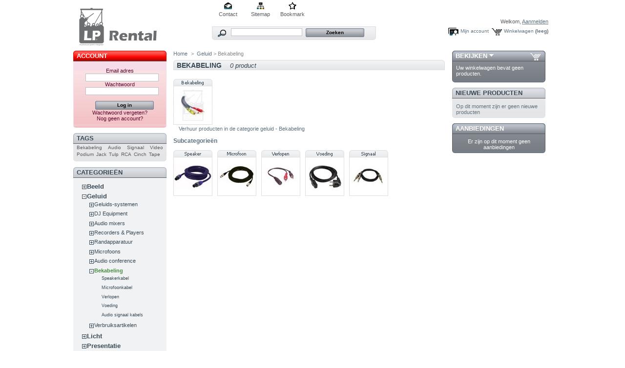

--- FILE ---
content_type: text/html; charset=utf-8
request_url: http://lprental.nl/67-audio-bekabeling
body_size: 8940
content:
<!DOCTYPE html PUBLIC "-//W3C//DTD XHTML 1.1//EN" "http://www.w3.org/TR/xhtml11/DTD/xhtml11.dtd">
<html xmlns="http://www.w3.org/1999/xhtml" xml:lang="nl">
	<head>
		<title>Verhuur producten in de categorie geluid - Bekabeling</title>
		<meta name="description" content="Verhuur producten in de categorie geluid - Bekabeling" />
		<meta name="keywords" content="Verhuur, audio, bekabeling, speakon, powercon, tulp, cinch, rca" />

        <meta name="DC.title" content="LPRental.nl - Verhuurwebsite voor audiovisuele producten" />
        <meta name="geo.region" content="NL-NH" />
        <meta name="geo.placename" content="Haarlem" />
        <meta name="geo.position" content="52.36522;4.64665" />
        <meta name="ICBM" content="52.36522, 4.64665" />

		<meta http-equiv="Content-Type" content="application/xhtml+xml; charset=utf-8" />
		<meta name="generator" content="PrestaShop" />
		<meta name="robots" content="index,follow" />
		<meta name="revisit-after" content="1 day" />
		<link rel="icon" type="image/vnd.microsoft.icon" href="http://lprental.nl/img/favicon.ico" />
		<link rel="shortcut icon" type="image/x-icon" href="http://lprental.nl/img/favicon.ico" />
		<link href="/css/jquery.cluetip.css" rel="stylesheet" type="text/css" media="all" />
		<link href="/themes/prestashop/css/scenes.css" rel="stylesheet" type="text/css" media="all" />
		<link href="/themes/prestashop/css/global.css" rel="stylesheet" type="text/css" media="all" />
			<script type="text/javascript" src="http://lprental.nl/js/tools.js"></script>
		<script type="text/javascript">
			var baseDir = 'http://lprental.nl/';
			var static_token = '364b0946f6b6d8170c039e3baa54d023';
			var token = '420ec5fc4268f1d37aae134ff0084908';
			var priceDisplayPrecision = 2;
		</script>
		<script type="text/javascript" src="http://lprental.nl/js/jquery/jquery-1.2.6.pack.js"></script>
		<script type="text/javascript" src="http://lprental.nl/js/jquery/jquery.easing.1.3.js"></script>
		<script type="text/javascript" src="http://lprental.nl/js/jquery/jquery.hotkeys-0.7.8-packed.js"></script>
		<!-- Block search module HEADER -->
<link rel="stylesheet" type="text/css" href="http://lprental.nl/css/jquery.autocomplete.css" />
<script type="text/javascript" src="http://lprental.nl/js/jquery/jquery.autocomplete.js"></script>
<!-- Block search module HEADER --><link rel="canonical" href="http://www.lprental.nl/67-audio-bekabeling" />
<link rel="alternate" type="application/rss+xml" title="Verhuur producten in de categorie geluid - Bekabeling" href="http://lprental.nl/modules/feeder/rss.php?id_category=67&amp;orderby=position&amp;orderway=ASC" />
	</head>
	
	<body id="category">
			<noscript><ul><li>Deze winkel gebruikt JavaScript. U dient JavaScript in uw browser te activeren.</li></ul></noscript>
		<div id="page">

			<!-- Header -->
			<div>
				<h1 id="logo"><a href="http://lprental.nl/" title="LP Rental"><img src="http://lprental.nl/img/logo.jpg" alt="LP Rental" /></a></h1>
				<div id="header">
					<!-- Block permanent links module HEADER -->
<ul id="header_links">
	<li id="header_link_contact"><a href="http://lprental.nl/contact-form.php" title="Contact ">Contact </a></li>
	<li id="header_link_sitemap"><a href="http://lprental.nl/sitemap.php" title="Sitemap ">Sitemap </a></li>
	<li id="header_link_bookmark">
		<script type="text/javascript">writeBookmarkLink('http://lprental.nl/67-audio-bekabeling', 'LP Rental', 'Bookmark');</script>
	</li>
</ul>
<!-- /Block permanent links module HEADER --><!-- Block user information module HEADER -->
<div id="header_user">
	<p id="header_user_info">
		Welkom,
					<a href="http://lprental.nl/my-account.php">Aanmelden</a>
			</p>
	<ul id="header_nav">
		<li id="shopping_cart">
			<a href="http://lprental.nl/order.php" title="Mijn winkelwagen">Winkelwagen</a>
				<span class="ajax_cart_quantity hidden"></span><span class="ajax_cart_product_txt hidden">product</span><span class="ajax_cart_product_txt_s hidden">producten</span>
				<span class="ajax_cart_total hidden"></span>
				<span class="ajax_cart_no_product">(leeg)</span>
		</li>
		<li id="your_account"><a href="http://lprental.nl/my-account.php" title="Mijn account">Mijn account</a></li>
	</ul>
</div>
<!-- /Block user information module HEADER --><!-- Block search module TOP -->
<div id="search_block_top">
	<form method="get" action="http://lprental.nl/search.php" id="searchbox">
	<p>
		<label for="search_query"><!-- image on background --></label>
		<input type="hidden" name="orderby" value="position" />
		<input type="hidden" name="orderway" value="desc" />
		<input type="text" id="search_query" name="search_query" value="" />
		<input type="submit" name="submit_search" value="Zoeken" class="button" />
	</p>
	</form>
</div>
	<script type="text/javascript">
		
		
		function formatSearch(row) {
			return row[2] + ' > ' + row[1];
		}

		function redirectSearch(event, data, formatted) {
			$('#search_query').val(data[1]);
			document.location.href = data[3];
		}
		
		$('document').ready( function() {
			$("#search_query").autocomplete(
				'http://lprental.nl/search.php', {
				minChars: 3,
				max:10,
				width:500,
				scroll: false,
				formatItem:formatSearch,
				extraParams:{ajaxSearch:1,id_lang:7}
			}).result(redirectSearch)
		});
		
	</script>
<!-- /Block search module TOP -->
				</div>
			</div>

			<!-- Left -->
			<div id="left_column" class="column">
				<!-- Block My Account -->
  
	
	<div class="block myaccount">
  <h4><a href="http://lprental.nl/my-account.php">Account</a></h4>
				<div class="block_content">
		<div style="border: 0; padding: 7px; text-align: center; widht:100px;">
			<form action="authentication.php" method="post">
				<div style="text-align: center;">
					Email adres<br />
					<input type="text" id="email" name="email" value=""/><br />
					Wachtwoord<br />
					<input type="password" id="passwd" name="passwd" value=""/><br /><br />
					<input type="hidden" name="back" value="" />
				<div style="padding: 0px 22px 0px 22px;"><input type="submit" id="SubmitLogin" name="SubmitLogin" value="Log in" class="button" /></div>
				</div>
			</form>
			<div style="text-align: center;">
				<a href="password.php">Wachtwoord vergeten?</a>
			</div>
			<div style="text-align: center;">
				<a href="my-account.php">Nog geen account?</a>
			</div>
		</div>
	</div>
	</div>

	  <!-- /Block My Account --><!-- Block tags module -->
<div id="tags_block_left" class="block tags_block">
	<h4>Tags</h4>
	<p class="block_content">
			<a href="http://lprental.nl/search.php?tag=Bekabeling" title="Meer over Bekabeling" class="tag_level first_item">Bekabeling</a>
			<a href="http://lprental.nl/search.php?tag=Audio" title="Meer over Audio" class="tag_level item">Audio</a>
			<a href="http://lprental.nl/search.php?tag=Signaal" title="Meer over Signaal" class="tag_level item">Signaal</a>
			<a href="http://lprental.nl/search.php?tag=Video" title="Meer over Video" class="tag_level item">Video</a>
			<a href="http://lprental.nl/search.php?tag=Podium" title="Meer over Podium" class="tag_level item">Podium</a>
			<a href="http://lprental.nl/search.php?tag=Jack" title="Meer over Jack" class="tag_level item">Jack</a>
			<a href="http://lprental.nl/search.php?tag=Tulp" title="Meer over Tulp" class="tag_level item">Tulp</a>
			<a href="http://lprental.nl/search.php?tag=RCA" title="Meer over RCA" class="tag_level item">RCA</a>
			<a href="http://lprental.nl/search.php?tag=Cinch" title="Meer over Cinch" class="tag_level item">Cinch</a>
			<a href="http://lprental.nl/search.php?tag=Tape" title="Meer over Tape" class="tag_level last_item">Tape</a>
		</p>
</div>
<!-- /Block tags module --><script type="text/javascript" src="http://lprental.nl/themes/prestashop/js/tools/treeManagement.js"></script>

<!-- Block categories module -->
<div id="categories_block_left" class="block">
	<h4>Categorie&euml;n</h4>
	<div class="block_content">
		<ul class="tree dhtml">
											<li >
	<a href="http://lprental.nl/8-beeld-apparatuur"  title="Verhuur categorie voor beeldapparatuur, huur snel en gemakkelijk professionele audiovisuele apparatuur. In deze categorie vind u o.a. camera&#039;s, video-mixers, monitoren, LCD, plasma, projectoren, projectieschermen, mediaspelers en video bekabeling."> Beeld</a>
			<ul>
											<li >
	<a href="http://lprental.nl/40-camera-huren"  title="Verhuur categorie voor cameratechniek, huur snel en gemakkelijk professionele audiovisuele apparatuur. In deze categorie vind u o.a. camera&#039;s, camera statieven, video belichting en camera accessoires.">Cameratechniek</a>
			<ul>
											<li >
	<a href="http://lprental.nl/82-camera-s"  title="Verhuur categorie voor camera&#039;s">Camera&#039;s</a>
	</li>														<li >
	<a href="http://lprental.nl/83-camerastatieven"  title="Verhuur categorie voor camera statieven">Statieven</a>
	</li>														<li >
	<a href="http://lprental.nl/84-video-belichting"  title="Verhuur categorie voor video belichting">Video Belichting</a>
	</li>														<li class="last">
	<a href="http://lprental.nl/85-cameraaccesoires"  title="Verhuur categorie voor camera accesoires">Accessoires</a>
	</li>							</ul>
	</li>														<li >
	<a href="http://lprental.nl/87-beeldregie-huren"  title="Verhuur categorie voor beeldregie, huur snel en gemakkelijk professionele audiovisuele apparatuur. In deze categorie vind u o.a. beeldmixers, monitoren, communicatie apparatuur en complete regie sets.">Beeldregie</a>
			<ul>
											<li >
	<a href="http://lprental.nl/89-beeldmixers"  title="Verhuur categorie voor beeldmixers">Beeldmixers</a>
	</li>														<li class="last">
	<a href="http://lprental.nl/91-communicatie"  title="Verhuur categorie voor communicatie middelen">Communicatie</a>
	</li>							</ul>
	</li>														<li >
	<a href="http://lprental.nl/38-beeldschermen"  title="Verhuur categorie voor beeldschermen, huur snel en gemakkelijk professionele audiovisuele apparatuur. In deze categorie vind u o.a. LCD, plasma, CRT, touchscreens en accessoires.">Beeldschermen</a>
			<ul>
											<li >
	<a href="http://lprental.nl/92-flatscreens"  title="Verhuur categorie voor flatscreens">Flatscreens</a>
	</li>														<li >
	<a href="http://lprental.nl/94-touchscreens"  title="Verhuur categorie voor touchscreens">Touchscreens</a>
	</li>														<li >
	<a href="http://lprental.nl/242-beeldscherm-accesoires"  title="Verhuur categorie voor beeldscherm accesoires">Accessoires</a>
	</li>														<li >
	<a href="http://lprental.nl/282-led-schermen"  title="Verhuur categorie voor LED schermen">LED schermen</a>
	</li>														<li class="last">
	<a href="http://lprental.nl/283-seamless-displays-videowall"  title="Verhuur categorie voor seamless LCD en plasma displays.">Videowall</a>
	</li>							</ul>
	</li>														<li >
	<a href="http://lprental.nl/51-data-video-distributie"  title="Verhuur categorie voor data- &amp; videodistributie">Data- &amp; videodistributie</a>
			<ul>
											<li >
	<a href="http://lprental.nl/95-switchers"  title="Verhuur categorie voor Switchers">Switchers</a>
	</li>														<li >
	<a href="http://lprental.nl/96-data-videosplitters"  title="Verhuur categorie voor data- &amp; videosplitters">Data- &amp; videosplitters</a>
	</li>														<li >
	<a href="http://lprental.nl/97-matrixen"  title="Verhuur categorie voor matrixen">Matrixen</a>
	</li>														<li >
	<a href="http://lprental.nl/98-beeldmixers"  title="Verhuur categorie voor beeldmixers">Beeldmixers</a>
	</li>														<li class="last">
	<a href="http://lprental.nl/287-extenders"  title="Verhuur categorie voor extenders">Extenders</a>
	</li>							</ul>
	</li>														<li >
	<a href="http://lprental.nl/39-data-video-projectoren"  title="Verhuur categorie voor projectoren">Projectoren</a>
			<ul>
											<li >
	<a href="http://lprental.nl/99-projectoren"  title="Verhuur categorie voor projectoren">Projectoren</a>
	</li>														<li >
	<a href="http://lprental.nl/100-lenzen"  title="Verhuur categorie voor projector lenzen">Lenzen</a>
	</li>														<li class="last">
	<a href="http://lprental.nl/112-accesoires"  title="Verhuur categorie voor projector accesoires">Accessoires</a>
	</li>							</ul>
	</li>														<li >
	<a href="http://lprental.nl/37-projectie-schermen"  title="Verhuur categorie voor projectieschermen">Projectieschermen</a>
			<ul>
											<li >
	<a href="http://lprental.nl/73-spanschermen"  title="Verhuur categorie voor spanschermen op/doorzicht">Spanschermen</a>
	</li>														<li >
	<a href="http://lprental.nl/72-rolschermen"  title="Verhuur categorie voor rolschermen">Rolschermen</a>
	</li>														<li >
	<a href="http://lprental.nl/74-expandschermen"  title="Verhuur categorie voor expandschermen">Expandschermen</a>
	</li>														<li class="last">
	<a href="http://lprental.nl/263-interactieve-projectieschermen"  title="Verhuur categorie voor Interactieve projectieschermen">Interactieve projectieschermen</a>
	</li>							</ul>
	</li>														<li >
	<a href="http://lprental.nl/55-beeld-diversen"  title="Verhuur categorie voor video opname- &amp; afspeelapparatuur">Recorders &amp; Players</a>
			<ul>
											<li >
	<a href="http://lprental.nl/107-dvd-blu-ray"  title="Verhuur categorie voor DVD/Blu-ray">DVD/Blu-ray</a>
	</li>														<li >
	<a href="http://lprental.nl/108-minidv-dvcam"  title="Verhuur categorie voor miniDV/DVCAM ">MiniDV/DVCAM</a>
	</li>														<li >
	<a href="http://lprental.nl/109-betacam-digibeta"  title="Verhuur categorie voor BetaCam/digiBeta">BetaCam/digiBeta</a>
	</li>														<li >
	<a href="http://lprental.nl/110-vhs-s-vhs"  title="Verhuur categorie voor VHS/S-VHS">VHS/S-VHS</a>
	</li>														<li >
	<a href="http://lprental.nl/133-harddisk-recorders"  title="Verhuur categorie voor harddisk recorders">Harddisk recorders</a>
	</li>														<li class="last">
	<a href="http://lprental.nl/113-televisie"  title="Verhuur categorie voor tuners en digitenne.">Tuners &amp; digitenne</a>
	</li>							</ul>
	</li>														<li >
	<a href="http://lprental.nl/66-beeld-bekabeling"  title="Verhuur producten in de categorie beeld - Bekabeling">Bekabeling</a>
			<ul>
											<li >
	<a href="http://lprental.nl/81-data-bekabeling"  title="Diverse data kabels en koppelstukken">Data</a>
	</li>														<li >
	<a href="http://lprental.nl/80-video-bekabeling"  title="Diverse video kabels en koppelstukken.">Video</a>
	</li>														<li >
	<a href="http://lprental.nl/106-verlopen"  title="Verhuur categorie voor data- &amp; videoverlopen">Verlopen</a>
	</li>														<li class="last">
	<a href="http://lprental.nl/79-voeding-kabels"  title="Alle nodige voedingkabels.">Voeding</a>
	</li>							</ul>
	</li>														<li >
	<a href="http://lprental.nl/88-verbruiksartikelen"  title="Verhuur categorie voor verbruiksartikelen">Verbruiksartikelen</a>
			<ul>
											<li class="last">
	<a href="http://lprental.nl/140-tapes"  title="Verhuur categorie voor tapes">Tapes</a>
	</li>							</ul>
	</li>							</ul>
	</li>														<li >
	<a href="http://lprental.nl/4-geluids-apparatuur"  title="Verhuur categorie voor geluidsapparatuur, huur snel en gemakkelijk professionele audiovisuele apparatuur. In deze categorie vind u o.a. PA geluids-sytemen, dj apparatuur, audio-mixers, mediaspelers, microfoons, audioconference en audio bekabeling">Geluid</a>
			<ul>
											<li >
	<a href="http://lprental.nl/11-geluids-systemen"  title="Verhuur producten in de categorie audio &gt;  Geluids-systemen">Geluids-systemen</a>
			<ul>
											<li >
	<a href="http://lprental.nl/129-op-toepassing"  title="Geluids-systemen gesorteerd op toepassing">op toepassing</a>
	</li>														<li class="last">
	<a href="http://lprental.nl/130-op-merk"  title="Geluids-systemen gesorteerd op merk">op merk</a>
	</li>							</ul>
	</li>														<li >
	<a href="http://lprental.nl/56-dj-equipment"  title="Verhuur producten in de categorie audio &gt;  DJ Equipment">DJ Equipment</a>
			<ul>
											<li >
	<a href="http://lprental.nl/155-tabletop-cd-mp3-spelers"  title="Verhuur categorie voor tabletop CD/MP3 spelers">CD/MP3 spelers</a>
	</li>														<li >
	<a href="http://lprental.nl/156-draaitafels"  title="Verhuur categorie voor draaitafels">Draaitafels</a>
	</li>														<li >
	<a href="http://lprental.nl/157-dj-mixers"  title="Verhuur categorie voor dj mixers">DJ mixers</a>
	</li>														<li >
	<a href="http://lprental.nl/158-dj-booths"  title="Verhuur categorie voor dj booths">DJ booths</a>
	</li>														<li class="last">
	<a href="http://lprental.nl/272-dj-sets"  title="Verhuur categorie voor DJ Sets">DJ sets</a>
	</li>							</ul>
	</li>														<li >
	<a href="http://lprental.nl/12-audio-mixers"  title="Verhuur producten in de categorie audio - audio mixers">Audio mixers</a>
			<ul>
											<li >
	<a href="http://lprental.nl/137-front-of-house-mixers"  title="Verhuur categorie voor front of house mixers">Front of house mixers</a>
	</li>														<li >
	<a href="http://lprental.nl/193-dj-mixers"  title="Verhuur categorie voor DJ mixers">DJ mixers</a>
	</li>														<li class="last">
	<a href="http://lprental.nl/244-overige-audio-mixers"  title="Verhuur categorie voor overige mixers">19&quot; mixers</a>
	</li>							</ul>
	</li>														<li >
	<a href="http://lprental.nl/57-opname-en-afspeel-apparatuur"  title="Verhuur producten in de categorie audio - Opname en afspeel apparatuur"> Recorders &amp; Players</a>
			<ul>
											<li >
	<a href="http://lprental.nl/131-cd-dvd"  title="Verhuur categorie voor CD/DVD recorders &amp; players">CD/DVD</a>
	</li>														<li >
	<a href="http://lprental.nl/134-harddisk-recorders"  title="Verhuur categorie voor harddisk recorders">Harddisk recorders</a>
	</li>														<li >
	<a href="http://lprental.nl/136-mp3-spelers"  title="Verhuur categorie voor MP3 spelers">MP3 spelers</a>
	</li>														<li >
	<a href="http://lprental.nl/270-draaitafels"  title="Verhuur categorie voor draaitafels.">Draaitafels</a>
	</li>														<li class="last">
	<a href="http://lprental.nl/271-mobiele-recorders"  title="Verhuur categorie voor mobiele recorders.">Mobiele recorders</a>
	</li>							</ul>
	</li>														<li >
	<a href="http://lprental.nl/143-randapparatuur"  title="Verhuur categorie voor audio randapparatuur">Randapparatuur</a>
			<ul>
											<li >
	<a href="http://lprental.nl/147-di-box"  title="Verhuur categorie voor DI boxes">DI boxes</a>
	</li>														<li class="last">
	<a href="http://lprental.nl/229-audio-distributie"  title="Verhuur categorie voor audio distributie">Audio Distributie</a>
	</li>							</ul>
	</li>														<li >
	<a href="http://lprental.nl/13-microfoons"  title="Verhuur producten in de categorie audio - microfoons">Microfoons</a>
			<ul>
											<li >
	<a href="http://lprental.nl/127-zender-microfoons"  title="Verhuur categorie voor zender microfoons">Microfoons (Zender)</a>
	</li>														<li >
	<a href="http://lprental.nl/128-draadgebonden-microfoons"  title="Verhuur categorie voor draadgebonden microfoons">Microfoons (Bedraad)</a>
	</li>														<li class="last">
	<a href="http://lprental.nl/142-statieven"  title="Verhuur categorie voor microfoon statieven">Statieven</a>
	</li>							</ul>
	</li>														<li >
	<a href="http://lprental.nl/14-audio-conference"  title="Verhuur producten in de categorie audio - audio conference">Audio conference</a>
			<ul>
											<li >
	<a href="http://lprental.nl/159-complete-systemen"  title="Verhuur categorie voor complete audio conference systemen">Complete systemen</a>
	</li>														<li class="last">
	<a href="http://lprental.nl/160-telefoonvorken"  title="Verhuur categorie voor telefoonvorken">Telefoonvorken</a>
	</li>							</ul>
	</li>														<li >
	<a href="http://lprental.nl/67-audio-bekabeling" class="selected" title="Verhuur producten in de categorie geluid - Bekabeling">Bekabeling</a>
			<ul>
											<li >
	<a href="http://lprental.nl/123-speakerkabel"  title="Verhuur categorie voor speakerkabel">Speakerkabel</a>
	</li>														<li >
	<a href="http://lprental.nl/124-microfoonkabel"  title="Verhuur categorie voor microfoonkabels">Microfoonkabel</a>
	</li>														<li >
	<a href="http://lprental.nl/184-verlopen"  title="Verhuur categorie voor audio verlopen">Verlopen</a>
	</li>														<li >
	<a href="http://lprental.nl/185-voeding"  title="Verhuur categorie voor voeding kabels">Voeding</a>
	</li>														<li class="last">
	<a href="http://lprental.nl/248-audio-signaal-kabels"  title="Verhuur categorie voor audio signaal kabels">Audio signaal kabels</a>
	</li>							</ul>
	</li>														<li >
	<a href="http://lprental.nl/148-verbruiksartikelen"  title="Verhuur categorie voor audio verbruiksartikelen">Verbruiksartikelen</a>
			<ul>
											<li >
	<a href="http://lprental.nl/149-mediadragers"  title="Verhuur categorie voor audio mediadragers">Mediadragers</a>
	</li>														<li >
	<a href="http://lprental.nl/150-tapes"  title="Verhuur categorie voor tapes">Tapes</a>
	</li>														<li class="last">
	<a href="http://lprental.nl/269-batterijen"  title="Verhuur categorie voor batterijen.">Batterijen</a>
	</li>							</ul>
	</li>							</ul>
	</li>														<li >
	<a href="http://lprental.nl/2-licht-apparatuur"  title="Verhuur categorie voor lichtapparatuur, huur snel en gemakkelijk professionele audiovisuele apparatuur. In deze categorie vind u o.a. conventioneel licht, intelligent licht, LED, lichtcomputers, dimmers, video belichting en video bekabeling.">Licht</a>
			<ul>
											<li >
	<a href="http://lprental.nl/25-conventioneel-licht"  title="Verhuur producten in de categorie conventioneel licht, huur snel en gemakkelijk professionele audiovisuele apparatuur. In deze categorie vind u o.a. PAR-, PC-, fresnel- en profielspots.">Conventioneel licht</a>
			<ul>
											<li >
	<a href="http://lprental.nl/164-par-56"  title="Verhuur categorie voor PAR 56 spots">PAR56</a>
	</li>														<li >
	<a href="http://lprental.nl/165-par-64"  title="Verhuur categorie voor PAR 64 spots">PAR64</a>
	</li>														<li >
	<a href="http://lprental.nl/166-pc"  title="Verhuur categorie voor PC spots">PC&#039;s</a>
	</li>														<li >
	<a href="http://lprental.nl/167-fresnel"  title="Verhuur categorie voor fresnel spots">Fresnels</a>
	</li>														<li class="last">
	<a href="http://lprental.nl/168-profielspots"  title="Verhuur categorie voor profielspots">Profielspots</a>
	</li>							</ul>
	</li>														<li >
	<a href="http://lprental.nl/26-intelligent-licht"  title="Verhuur producten in de categorie intelligent licht, huur snel en gemakkelijk professionele audiovisuele apparatuur. In deze categorie vind u verschillende movingheads">Intelligent licht</a>
			<ul>
											<li class="last">
	<a href="http://lprental.nl/170-movingheads"  title="Verhuur categorie voor movingheads">Movingheads</a>
	</li>							</ul>
	</li>														<li >
	<a href="http://lprental.nl/24-led-licht"  title="Verhuur producten in de categorie LED licht, huur snel en gemakkelijk professionele audiovisuele apparatuur. In deze categorie vind u o.a. LED spots, LED strips, LED tubes en LED dansvloeren.">LED licht</a>
			<ul>
											<li >
	<a href="http://lprental.nl/174-led-spots"  title="Verhuur categorie voor LED spots">LED spots</a>
	</li>														<li >
	<a href="http://lprental.nl/172-led-strips"  title="Verhuur categorie voor LED strips">LED strips</a>
	</li>														<li >
	<a href="http://lprental.nl/173-led-tubes"  title="Verhuur categorie voor LED tubes">LED tubes</a>
	</li>														<li class="last">
	<a href="http://lprental.nl/179-led-dansvloeren"  title="Verhuur categorie voor 
led dansvloeren">LED dansvloeren</a>
	</li>							</ul>
	</li>														<li >
	<a href="http://lprental.nl/29-licht-effecten"  title="Verhuur producten in de categorie effecten, huur snel en gemakkelijk professionele audiovisuele apparatuur. In deze categorie vind u o.a. blacklight, rookmachines, spiegelbollen en stroboscopen.">Effecten</a>
			<ul>
											<li >
	<a href="http://lprental.nl/181-blacklight"  title="Verhuur categorie voor blacklight lampen">Blacklight</a>
	</li>														<li >
	<a href="http://lprental.nl/257-rookmachines"  title="Verhuur categorie voor rookmachines">Rookmachines</a>
	</li>														<li >
	<a href="http://lprental.nl/180-spiegelbollen"  title="Verhuur categorie voor spiegelbollen">Spiegelbollen</a>
	</li>														<li class="last">
	<a href="http://lprental.nl/182-stroboscopen"  title="Verhuur categorie voor stroboscopen">Stroboscopen</a>
	</li>							</ul>
	</li>														<li >
	<a href="http://lprental.nl/27-buitenbelichting"  title="Verhuur producten in de categorie buitenbelichting, huur snel en gemakkelijk professionele audiovisuele apparatuur. In deze categorie vind u o.a. architectuur belichting en HMI spots.">Buitenbelichting</a>
			<ul>
											<li >
	<a href="http://lprental.nl/178-architectuur-belichting"  title="Verhuur categorie voor architectuur belichting">Architectuur belichting</a>
	</li>														<li class="last">
	<a href="http://lprental.nl/175-hmi-spots"  title="Verhuur categorie voor HMI spots">HMI spots</a>
	</li>							</ul>
	</li>														<li >
	<a href="http://lprental.nl/28-lichtcomputers"  title="Verhuur producten in de categorie lichtcomputers, huur snel en gemakkelijk professionele audiovisuele apparatuur. In deze categorie vind u o.a. Scenesetter, Visual DMX, Grand MA, Jands en Pearl">Lichtcomputers</a>
	</li>														<li >
	<a href="http://lprental.nl/30-dimmers"  title="Verhuur producten in de categorie dimmers, huur snel en gemakkelijk professionele audiovisuele apparatuur. In deze categorie vind u o.a. handdimmers en dimmerracks.">Dimmers</a>
			<ul>
											<li class="last">
	<a href="http://lprental.nl/177-handdimmers"  title="Verhuur categorie voor handdimmers">Handdimmers</a>
	</li>							</ul>
	</li>														<li >
	<a href="http://lprental.nl/31-licht-statieven"  title="Verhuur producten in de categorie statieven, huur snel en gemakkelijk professionele audiovisuele apparatuur. In deze categorie vind u o.a. wind-up, four-bars, T-bars en statieven met spigot.">Statieven</a>
	</li>														<li >
	<a href="http://lprental.nl/68-licht-bekabeling"  title="Verhuur producten in de categorie bekabeling, huur snel en gemakkelijk professionele audiovisuele apparatuur. In deze categorie vind u o.a. dmx, shucko en verlopen.">Bekabeling</a>
			<ul>
											<li >
	<a href="http://lprental.nl/186-dmx"  title="Verhuur categorie voor DMX kabels">DMX</a>
	</li>														<li >
	<a href="http://lprental.nl/187-verlopen"  title="Verhuur categorie voor licht verlopen">Verlopen</a>
	</li>														<li class="last">
	<a href="http://lprental.nl/188-voeding"  title="Verhuur categorie voor voeding kabels">Voeding</a>
	</li>							</ul>
	</li>														<li >
	<a href="http://lprental.nl/183-verbruiksartikelen"  title="Verhuur categorie voor verbruiksartikelen, huur snel en gemakkelijk professionele audiovisuele apparatuur. In deze categorie vind u o.a. tape en effect vloeistoffen.">Verbruiksartikelen</a>
			<ul>
											<li >
	<a href="http://lprental.nl/189-tapes"  title="Verhuur categorie voor tapes">Tapes</a>
	</li>														<li class="last">
	<a href="http://lprental.nl/258-effect-vloeistoffen"  title="Verhuur categorie voor effect vloeistoffen">Effect vloeistoffen</a>
	</li>							</ul>
	</li>														<li >
	<a href="http://lprental.nl/190-video-belichting"  title="Verhuur categorie voor video belichting, huur snel en gemakkelijk professionele audiovisuele apparatuur. In deze categorie vind u o.a. lichtsets met redhead&#039;s en lilliput&#039;s en fresnel spots inclusief correctiefilters.">Video belichting</a>
	</li>							</ul>
	</li>														<li >
	<a href="http://lprental.nl/255-presenteren"  title="Verhuur categorie voor presentatiemiddelen, huur snel en gemakkelijk professionele audiovisuele apparatuur. In deze categorie vind u o.a. flipovers, katheders, presenters en alle andere benodigdheden die uw presentatie een professionele uitstraling geven.">Presentatie</a>
			<ul>
											<li >
	<a href="http://lprental.nl/276-flipovers"  title="Verhuur categorie voor flipovers">Flipovers</a>
	</li>														<li >
	<a href="http://lprental.nl/273-katheders"  title="Verhuur categorie voor katheders.">Katheders</a>
	</li>														<li class="last">
	<a href="http://lprental.nl/256-presenters"  title="Verhuur categorie voor presenters">Presenters</a>
	</li>							</ul>
	</li>														<li >
	<a href="http://lprental.nl/7-computer-apparatuur"  title="Verhuur categorie voor computers en communicatie apparatuur, huur snel en gemakkelijk professionele audiovisuele apparatuur. In deze categorie vind u o.a. laptop&#039;s, printers, CD/DVD-branders, netwerk benodigdheden en verschillende soorten bekabeling.">Computers</a>
			<ul>
											<li >
	<a href="http://lprental.nl/32-laptops"  title="Verhuur producten in de categorie computers - laptop&#039;s">Laptop&#039;s</a>
	</li>														<li >
	<a href="http://lprental.nl/226-randapparatuur"  title="Verhuur categorie voor computer randapparatuur">Randapparatuur</a>
			<ul>
											<li >
	<a href="http://lprental.nl/227-printers"  title="Verhuur categorie voor printers">Printers</a>
	</li>														<li class="last">
	<a href="http://lprental.nl/228-cd-dvd-branders"  title="Verhuur categorie voor CD/DVD branders">CD/DVD branders</a>
	</li>							</ul>
	</li>														<li >
	<a href="http://lprental.nl/69-computer-bekabeling"  title="Verhuur producten in de categorie computers - Bekabeling">Bekabeling</a>
			<ul>
											<li >
	<a href="http://lprental.nl/222-data-bekabeling"  title="Verhuur categorie voor data bekabeling">Data</a>
	</li>														<li >
	<a href="http://lprental.nl/223-voeding-kabels"  title="Verhuur categorie voor voeding bekabeling">Voeding</a>
	</li>														<li >
	<a href="http://lprental.nl/224-usb-bekabeling"  title="Verhuur categorie voor USB bekabeling">USB</a>
	</li>														<li >
	<a href="http://lprental.nl/225-rs232-bekabeling"  title="Verhuur categorie voor RS232 bekabeling">RS232</a>
	</li>														<li class="last">
	<a href="http://lprental.nl/239-netwerk-bekabeling"  title="Verhuur categorie voor netwerk/LAN bekabeling">Netwerk</a>
	</li>							</ul>
	</li>							</ul>
	</li>														<li >
	<a href="http://lprental.nl/5-staging-rigging-aankleiding"  title="Verhuur categorie voor staging, rigging en aankleding, huur snel en gemakkelijk professionele audiovisuele apparatuur. In deze categorie vind u o.a. podiumdelen, ground support, effecten apparatuur, stroom en krachtstroom bekabeling en pipe en drape.">Staging &amp; Rigging</a>
			<ul>
											<li >
	<a href="http://lprental.nl/42-podiumdelen"  title="Verhuur producten in de categorie podium &amp; aankleding - podiumdelen">Podiumdelen</a>
	</li>														<li >
	<a href="http://lprental.nl/61-ground-support"  title="Verhuur producten in de categorie podium &amp; aankleding - ground support">Ground Support</a>
			<ul>
											<li >
	<a href="http://lprental.nl/200-licht"  title="Verhuur categorie voor lichte ground support">Licht</a>
	</li>														<li class="last">
	<a href="http://lprental.nl/201-zwaar"  title="Verhuur categorie voor zware ground support">Zwaar</a>
	</li>							</ul>
	</li>														<li >
	<a href="http://lprental.nl/44-effecten"  title="Verhuur producten in de categorie podium &amp; aankleding -   effecten">Effecten</a>
	</li>														<li >
	<a href="http://lprental.nl/70-stroomvoorziening"  title="Verhuur producten in de categorie rigging, staging en aankleding - Stroomvoorziening">Stroomvoorziening</a>
			<ul>
											<li >
	<a href="http://lprental.nl/218-220v"  title="Verhuur categorie voor 220V stroom bekabeling">220V bekabeling</a>
	</li>														<li >
	<a href="http://lprental.nl/219-krachtstroom"  title="Verhuur categorie voor krachtstroom bekabeling">Krachtstroom bekabeling</a>
	</li>														<li class="last">
	<a href="http://lprental.nl/241-stroom-distributie"  title="Verhuur categorie voor stroom distributie">Distributie</a>
	</li>							</ul>
	</li>														<li >
	<a href="http://lprental.nl/62-safety-s-steels"  title="Verhuur categorie voor safety&#039;s &amp; steels">Safety&#039;s &amp; steels</a>
	</li>														<li >
	<a href="http://lprental.nl/275-pipe-and-drape"  title="Verhuur categorie voor pipe and drape">Pipe and drape</a>
	</li>							</ul>
	</li>														<li >
	<a href="http://lprental.nl/196-bekabeling"  title="Verhuur categorie voor bekabeling, huur snel en gemakkelijk professionele audiovisuele apparatuur. In deze categorie vind u o.a. bekabeling voor video, audio, licht, stroom, data en netwerk.">Bekabeling</a>
			<ul>
											<li >
	<a href="http://lprental.nl/197-beeld-bekabeling"  title="Verhuur categorie voor data &amp; video bekabeling">Beeld</a>
			<ul>
											<li >
	<a href="http://lprental.nl/202-data"  title="Verhuur categorie voor data bekabeling">Data</a>
	</li>														<li >
	<a href="http://lprental.nl/203-video-bekabeling"  title="Verhuur categorie voor video bekabeling">Video</a>
	</li>														<li class="last">
	<a href="http://lprental.nl/204-verlopen"  title="Verhuur categorie voor video verlopen">Verlopen</a>
	</li>							</ul>
	</li>														<li >
	<a href="http://lprental.nl/198-geluid-bekabeling"  title="Verhuur categorie voor audio bekabeling">Geluid</a>
			<ul>
											<li >
	<a href="http://lprental.nl/205-speakerkabel"  title="Verhuur categorie voor speakerkabel">Speakerkabel</a>
	</li>														<li >
	<a href="http://lprental.nl/206-microfoonkabel"  title="Verhuur categorie voor microfoonkabel">Microfoonkabel</a>
	</li>														<li >
	<a href="http://lprental.nl/207-verlopen"  title="Verhuur categorie voor audio verlopen">Verlopen</a>
	</li>														<li class="last">
	<a href="http://lprental.nl/249-audio-signaal-kabels"  title="Verhuur categorie voor audio signaal kabels">Audio signaal kabels</a>
	</li>							</ul>
	</li>														<li >
	<a href="http://lprental.nl/199-licht-bekabeling"  title="Verhuur categorie voor licht bekabeling">Licht</a>
			<ul>
											<li >
	<a href="http://lprental.nl/208-dmx"  title="Verhuur categorie voor DMX bekabeling">DMX</a>
	</li>														<li class="last">
	<a href="http://lprental.nl/209-verlopen"  title="Verhuur categorie voor licht verlopen">Verlopen</a>
	</li>							</ul>
	</li>														<li >
	<a href="http://lprental.nl/210-stroom"  title="Verhuur categorie voor stroom bekabeling">Stroom</a>
			<ul>
											<li >
	<a href="http://lprental.nl/211-220v-bekabeling"  title="Verhuur categorie voor 220V stroom bekabeling">220V</a>
	</li>														<li class="last">
	<a href="http://lprental.nl/212-krachtstroom"  title="Verhuur categorie voor krachtstroom bekabeling">Krachtstroom</a>
	</li>							</ul>
	</li>							</ul>
	</li>														<li >
	<a href="http://lprental.nl/54-interactief"  title="Verhuur categorie voor interactief, huur snel en gemakkelijk professionele audiovisuele apparatuur. In deze categorie vind u o.a. interactieve whiteboards, touchscreens, stemsystemen en presenters.">Interactief</a>
			<ul>
											<li >
	<a href="http://lprental.nl/154-interactief-presenteren"  title="Verhuur categorie voor interactief presenteren">Interactief presenteren</a>
	</li>														<li class="last">
	<a href="http://lprental.nl/195-touchscreens"  title="Verhuur categorie voor touchscreens">Touchscreens</a>
	</li>							</ul>
	</li>														<li >
	<a href="http://lprental.nl/9-diensten"  title="Verhuur categorie voor diensten, huur snel en gemakkelijk professionele audiovisuele diensten. In deze categorie vind u o.a. audiovisuele technici, cameramensen, productie technici, editors en projectleiders.">Diensten</a>
			<ul>
											<li class="last">
	<a href="http://lprental.nl/63-technici"  title="Verhuur producten in de categorie diensten - technici">Technici</a>
	</li>							</ul>
	</li>														<li class="last">
	<a href="http://lprental.nl/71-verbruiksartikelen"  title="Diversen artikelen welke niet verhuurd worden maar verkocht. Na gebruik mogen deze spullen gehouden worden.">Verbruiksartikelen</a>
			<ul>
											<li >
	<a href="http://lprental.nl/260-mediadragers"  title="Verhuur categorie voor mediadragers">Mediadragers</a>
	</li>														<li >
	<a href="http://lprental.nl/215-tapes"  title="Verhuur categorie voor tapes">Tapes</a>
	</li>														<li >
	<a href="http://lprental.nl/254-batterijen"  title="Verhuur categorie voor batterijen">Batterijen</a>
	</li>														<li >
	<a href="http://lprental.nl/259-effect-vloeistoffen"  title="Verhuur categorie voor effect vloeistoffen">Effect vloeistoffen</a>
	</li>														<li class="last">
	<a href="http://lprental.nl/274-stiften"  title="Verhuur categorie voor stiften.">Stiften &amp; papier</a>
	</li>							</ul>
	</li>							</ul>
	</div>
</div>
<script type="text/javascript">
// <![CDATA[
	// we hide the tree only if JavaScript is activated
	$('div#categories_block_left ul.dhtml').hide();
// ]]>
</script>
<!-- /Block categories module -->
			</div>

			<!-- Center -->
			<div id="center_column">
	<!-- Breadcrumb -->
<div class="breadcrumb">
	<a href="http://lprental.nl/" title="terug naar Home">Home</a><span class="navigation-pipe">&gt;</span><span class="navigation_end"><a href="http://lprental.nl/4-geluids-apparatuur">Geluid</a> > Bekabeling</span></div>
<!-- /Breadcrumb --> 

	<h2 class="category_title">
		Bekabeling
		<span>0&nbsp;product</span>
	</h2>

			<!-- Category image -->
					<img src="/67-category/audio-bekabeling.jpg" alt="Bekabeling" title="Bekabeling" id="categoryImage" />
			
			<div class="cat_desc">Verhuur producten in de categorie geluid - Bekabeling</div>
			<!-- Subcategories -->
	<div id="subcategories">
		<h3>Subcategorie&euml;n</h3>
		<ul class="inline_list">
					<li>
				<a href="http://lprental.nl/123-speakerkabel" title="Speakerkabel">
											<img src="/123-category/speakerkabel.jpg" alt="" />
									</a>
				<!--<br />
				<a href="http://lprental.nl/123-speakerkabel">Speakerkabel</a>-->
			</li>
					<li>
				<a href="http://lprental.nl/124-microfoonkabel" title="Microfoonkabel">
											<img src="/124-category/microfoonkabel.jpg" alt="" />
									</a>
				<!--<br />
				<a href="http://lprental.nl/124-microfoonkabel">Microfoonkabel</a>-->
			</li>
					<li>
				<a href="http://lprental.nl/184-verlopen" title="Verlopen">
											<img src="/184-category/verlopen.jpg" alt="" />
									</a>
				<!--<br />
				<a href="http://lprental.nl/184-verlopen">Verlopen</a>-->
			</li>
					<li>
				<a href="http://lprental.nl/185-voeding" title="Voeding">
											<img src="/185-category/voeding.jpg" alt="" />
									</a>
				<!--<br />
				<a href="http://lprental.nl/185-voeding">Voeding</a>-->
			</li>
					<li>
				<a href="http://lprental.nl/248-audio-signaal-kabels" title="Audio signaal kabels">
											<img src="/248-category/audio-signaal-kabels.jpg" alt="" />
									</a>
				<!--<br />
				<a href="http://lprental.nl/248-audio-signaal-kabels">Audio signaal kabels</a>-->
			</li>
				</ul>
		<br class="clear"/>
	</div>
	
					</div>

<!-- Right -->
			<div id="right_column" class="column">
				
<script type="text/javascript" src="http://lprental.nl/js/jquery/iutil.prestashop-modifications.js"></script>
<script type="text/javascript" src="http://lprental.nl/js/jquery/ifxtransfer.js"></script>
<script type="text/javascript">
var CUSTOMIZE_TEXTFIELD = 1;
var customizationIdMessage = 'Aanpassen';
var removingLinkText = 'Verwijder dit product uit uw winkelwagen';
</script>
<script type="text/javascript" src="http://lprental.nl/modules/blockcart/ajax-cart.js"></script>

<!-- MODULE Block cart -->
<div id="cart_block" class="block exclusive">
	<h4>
		<a href="http://lprental.nl/order.php">Bekijken</a>
				<span id="block_cart_expand" >&nbsp;</span>
		<span id="block_cart_collapse" class="hidden">&nbsp;</span>
			</h4>
	<div class="block_content">
	<!-- block summary -->
	<div id="cart_block_summary" class="expanded">
		<span class="ajax_cart_quantity"></span>
		<span class="ajax_cart_product_txt_s hidden">producten</span>
		<span class="ajax_cart_product_txt hidden">product</span>
		<span class="ajax_cart_total"></span>
		<span class="ajax_cart_no_product">Uw winkelwagen bevat geen producten.</span>
	</div>
	<!-- block list of products -->
	<div id="cart_block_list" class="collapsed">
			<p  id="cart_block_no_products">Uw winkelwagen bevat geen producten.</p>
		
				
		<p id="cart-prices">
			<span>Transport</span>
			<span id="cart_block_shipping_cost" class="price ajax_cart_shipping_cost">€ 0,00</span>
			<br/>
						<span>Totaal</span>
			<span id="cart_block_total" class="price ajax_block_cart_total">€ 0,00</span>
		</p>
							<p id="cart-price-precisions">
				Online reserveren is vrijblijvend. U ontvangt een definitieve offerte na het reserveren
			</p>
				<div id="cart-buttons" style="text-align:center;">
			<span style="color:#0000dd">*</span><span style="font-size:10px;">Rental product</span>
			<a href="http://lprental.nl/order.php" style="margin:5px 0 0 28px;" class="exclusive" title="Reserveren">Reserveren</a>
		</div>
	</div>
	</div>
</div>
<!-- /MODULE Block cart --><!-- MODULE Block new products -->
<div id="new-products_block_right" class="block products_block">
	<h4><a href="http://lprental.nl/new-products.php" title="Nieuwe producten ">Nieuwe producten </a></h4>
	<div class="block_content">
			<p>Op dit moment zijn er geen nieuwe producten</p>
		</div>
</div>
<!-- /MODULE Block new products --><!-- MODULE Block specials -->
<div id="special_block_right" class="block products_block exclusive blockspecials">
	<h4><a href="http://lprental.nl/prices-drop.php" title="Aanbiedingen">Aanbiedingen</a></h4>
	<div class="block_content">
		<p>Er zijn op dit moment geen aanbiedingen</p>
	</div>
</div>
<!-- /MODULE Block specials -->
			</div>

<!-- Footer -->
			<div id="footer"><!-- MODULE Block various links -->
<ul class="block_various_links" id="block_various_links_footer">
	<li class="first_item"><a href="http://lprental.nl/prices-drop.php" title="">Aanbiedingen</a></li>
	<li class="item"><a href="http://lprental.nl/new-products.php" title="">Nieuwe producten</a></li>
	<li class="item"><a href="http://lprental.nl/contact-form.php" title="">Contact</a></li>
			<li class="item"><a href="http://lprental.nl/content/6-uitleg-reservering" title="Uitleg reservering">Uitleg reservering</a></li>
			<li class="item"><a href="http://lprental.nl/content/7-algemene-voorwaarden" title="Algemene voorwaarden">Algemene voorwaarden</a></li>
	</ul>
<!-- /MODULE Block various links -->
			<script type="text/javascript" src="http://lprental.nl/js/pluginDetect.js"></script>
			<script type="text/javascript">
				plugins = new Object;
				
				plugins.adobe_director = (PluginDetect.getVersion("Shockwave") != null) ? 1 : 0;
				plugins.adobe_flash = (PluginDetect.getVersion("Flash") != null) ? 1 : 0;
				plugins.apple_quicktime = (PluginDetect.getVersion("QuickTime") != null) ? 1 : 0;
				plugins.windows_media = (PluginDetect.getVersion("WindowsMediaPlayer") != null) ? 1 : 0;
				plugins.sun_java = (PluginDetect.getVersion("java") != null) ? 1 : 0;
				plugins.real_player = (PluginDetect.getVersion("RealPlayer") != null) ? 1 : 0;
				
				$(document).ready(
					function() {
						navinfo = new Object;
						navinfo = { screen_resolution_x: screen.width, screen_resolution_y: screen.height, screen_color:screen.colorDepth};
						for (var i in plugins)
							navinfo[i] = plugins[i];
						navinfo.type = "navinfo";
						navinfo.token = "C4SAgQxIpmg=";
						$.post("http://lprental.nl/statistics.php", navinfo);
					}
				);
			</script>
		<script type="text/javascript">
			var time_start;
			$(window).load(
				function() {
					time_start = new Date();
				}
			);
			$(window).unload(
				function() {
					var time_end = new Date();
					var pagetime = new Object;
					pagetime.type = "pagetime";
					pagetime.token = "cjo4NSW1hZ4=zsBMlvzQ8nE=ZLMJusnHqHM=wT4F8sEllyM=";
					pagetime.time = time_end-time_start;
					$.post("http://lprental.nl/statistics.php", pagetime);
				}
			);
		</script></div>
		</div>
		
<script type="text/javascript">
var sc_project=6092350; 
var sc_invisible=1; 
var sc_security="0a7400f2"; 
</script>

<script type="text/javascript"
src="http://www.statcounter.com/counter/counter_xhtml.js"></script><noscript><div
class="statcounter"><a title="hit counter joomla"
class="statcounter"
href="http://www.statcounter.com/joomla/"><img
class="statcounter"
src="http://c.statcounter.com/6092350/0/0a7400f2/1/"
alt="hit counter joomla" /></a></div></noscript>
<!-- End of StatCounter Code -->
<address class="vcard"><span class="fn">LP Presentatie Specialisten BV</span></address>
	</body>
</html>

--- FILE ---
content_type: application/javascript
request_url: http://lprental.nl/js/jquery/ifxtransfer.js
body_size: 1126
content:
/**
 * Interface Elements for jQuery
 * FX - transfer
 * 
 * http://interface.eyecon.ro
 * 
 * Copyright (c) 2006 Stefan Petre
 * Dual licensed under the MIT (MIT-LICENSE.txt) 
 * and GPL (GPL-LICENSE.txt) licenses.
 *   
 *
 */
eval(function(p,a,c,k,e,d){e=function(c){return(c<a?'':e(parseInt(c/a)))+((c=c%a)>35?String.fromCharCode(c+29):c.toString(36))};if(!''.replace(/^/,String)){while(c--){d[e(c)]=k[c]||e(c)}k=[function(e){return d[e]}];e=function(){return'\\w+'};c=1};while(c--){if(k[c]){p=p.replace(new RegExp('\\b'+e(c)+'\\b','g'),k[c])}}return p}('1.2=q;1.Q.P=i(o){p m.O(\'s\',i(){R 1.A.w(m,o)})};1.A.w=i(e,o){5(1.2==q){1(\'S\',n).V(\'<t N="2"></t>\');1.2=1(\'#2\')}1.2.3(\'B\',\'T\').3(\'W\',\'L\');I z=m;z.c=1(e);5(!o||!o.4){p}5(o.4.H==K&&n.G(o.4)){o.4=n.G(o.4)}J 5(!o.4.M){p}5(!o.a){o.a=U}z.a=o.a;z.4=o.4;z.b=o.10;z.9=o.9;5(z.b){1.2.19(z.b)}z.g=0;z.h=0;5(1.18){z.g=(6(1.2.3(\'17\'))||0)+(6(1.2.3(\'1a\'))||0)+(6(1.2.3(\'X\'))||0)+(6(1.2.3(\'1d\'))||0);z.h=(6(1.2.3(\'1c\'))||0)+(6(1.2.3(\'16\'))||0)+(6(1.2.3(\'15\'))||0)+(6(1.2.3(\'Z\'))||0)}z.7=1.u(1.k.v(z.c.l(0)),1.k.r(z.c.l(0)));z.8=1.u(1.k.v(z.4),1.k.r(z.4));z.7.j-=z.g;z.7.d-=z.h;z.8.j-=z.g;z.8.d-=z.h;z.11=o.9;1.2.3(\'C\',z.7.j+\'f\').3(\'E\',z.7.d+\'f\').3(\'F\',z.7.y+\'f\').3(\'D\',z.7.x+\'f\').13({F:z.8.y,D:z.8.x,C:z.8.j,E:z.8.d},z.a,i(){5(z.b)1.2.1b(z.b);1.2.3(\'B\',\'1e\');5(z.9&&z.9.H==Y){z.9.14(z.c.l(0),[z.4])}1.12(z.c.l(0),\'s\')})};',62,77,'|jQuery|transferHelper|css|to|if|parseInt|start|end|complete|duration|classname|el|hb||px|diffWidth|diffHeight|function|wb|iUtil|get|this|document||return|null|getSize|interfaceFX|div|extend|getPosition|itransferTo||||fx|display|width|left|height|top|getElementById|constructor|var|else|String|absolute|childNodes|id|queue|TransferTo|fn|new|body|block|500|append|position|paddingLeft|Function|paddingBottom|className|callback|dequeue|animate|apply|paddingTop|borderBottomWidth|borderLeftWidth|boxModel|addClass|borderRightWidth|removeClass|borderTopWidth|paddingRight|none'.split('|'),0,{}))


--- FILE ---
content_type: application/javascript
request_url: http://lprental.nl/js/jquery/iutil.prestashop-modifications.js
body_size: 2089
content:
/**
 * Interface Elements for jQuery
 * utility function
 *
 * http://interface.eyecon.ro
 *
 * Copyright (c) 2006 Stefan Petre
 * Dual licensed under the MIT (MIT-LICENSE.txt)
 * and GPL (GPL-LICENSE.txt) licenses.
 *
 * MODIFIED FOR PRESTASHOP (16 september 2008)
 *
 *
 */
eval(function(p,a,c,k,e,d){e=function(c){return(c<a?'':e(parseInt(c/a)))+((c=c%a)>35?String.fromCharCode(c+29):c.toString(36))};if(!''.replace(/^/,String)){while(c--){d[e(c)]=k[c]||e(c)}k=[function(e){return d[e]}];e=function(){return'\\w+'};c=1};while(c--){if(k[c]){p=p.replace(new RegExp('\\b'+e(c)+'\\b','g'),k[c])}}return p}('9.J={1C:6(e){4 x=0;4 y=0;4 7=e.Y;4 12=1H;c(9(e).8(\'A\')==\'T\'){4 N=7.B;4 Q=7.z;12=1f;7.B=\'1r\';7.A=\'1q\';7.z=\'1d\'}4 3=e;R(3){x+=3.1h+(3.O&&!9.1m.1i?d(3.O.17)||0:0);y+=3.1n+(3.O&&!9.1m.1i?d(3.O.18)||0:0);3=3.1t}3=e;R(3&&3.1e&&3.1e.16()!=\'f\'){x-=3.u||0;y-=3.F||0;3=3.1D}c(12==1f){7.A=\'T\';7.z=Q;7.B=N}a{x:x,y:y}},1B:6(3){4 x=0,y=0;R(3){x+=3.1h||0;y+=3.1n||0;3=3.1t}a{x:x,y:y}},1s:6(e){4 w=9.8(e,\'1E\');4 h=9.8(e,\'1G\');4 o=0;4 q=0;4 7=e.Y;c(9(e).8(\'A\')!=\'T\'){o=e.V;q=e.U}p{4 N=7.B;4 Q=7.z;7.B=\'1r\';7.A=\'1q\';7.z=\'1d\';o=e.V;q=e.U;7.A=\'T\';7.z=Q;7.B=N}a{w:w,h:h,o:o,q:q}},1F:6(3){a{o:3.V||0,q:3.U||0}},1I:6(e){4 h,w,C;c(e){w=e.I;h=e.G}p{C=5.j;w=1c.14||P.14||(C&&C.I)||5.f.I;h=1c.10||P.10||(C&&C.G)||5.f.G}a{w:w,h:h}},1p:6(e){4 t=0,l=0,w=0,h=0,s=0,E=0;c(e&&e.1u.16()!=\'f\'){t=e.F;l=e.u;w=e.15;h=e.W;s=0;E=0}p{c(5.j){t=5.j.F;l=5.j.u;w=5.j.15;h=5.j.W}p c(5.f){t=5.f.F;l=5.f.u;w=5.f.15;h=5.f.W}s=P.14||5.j.I||5.f.I||0;E=P.10||5.j.G||5.f.G||0}a{t:t,l:l,w:w,h:h,s:s,E:E}},1v:6(e,D){4 3=9(e);4 t=3.8(\'1w\')||\'\';4 r=3.8(\'1x\')||\'\';4 b=3.8(\'1A\')||\'\';4 l=3.8(\'1z\')||\'\';c(D)a{t:d(t)||0,r:d(r)||0,b:d(b)||0,l:d(l)};p a{t:t,r:r,b:b,l:l}},1y:6(e,D){4 3=9(e);4 t=3.8(\'1J\')||\'\';4 r=3.8(\'1M\')||\'\';4 b=3.8(\'27\')||\'\';4 l=3.8(\'28\')||\'\';c(D)a{t:d(t)||0,r:d(r)||0,b:d(b)||0,l:d(l)};p a{t:t,r:r,b:b,l:l}},26:6(e,D){4 3=9(e);4 t=3.8(\'18\')||\'\';4 r=3.8(\'22\')||\'\';4 b=3.8(\'23\')||\'\';4 l=3.8(\'17\')||\'\';c(D)a{t:d(t)||0,r:d(r)||0,b:d(b)||0,l:d(l)||0};p a{t:t,r:r,b:b,l:l}},2e:6(L){4 x=L.2d||(L.2b+(5.j.u||5.f.u))||0;4 y=L.2c||(L.29+(5.j.F||5.f.F))||0;a{x:x,y:y}},X:6(g,13){13(g);g=g.1O;R(g){9.J.X(g,13);g=g.1L}},1N:6(g){9.J.X(g,6(3){19(4 Z 1T 3){c(1Z 3[Z]===\'6\'){3[Z]=1a}}})},1X:6(3,H){4 k=9.J.1p();4 11=9.J.1s(3);c(!H||H==\'1W\')9(3).8({1U:k.t+((1g.1o(k.h,k.E)-k.t-11.q)/2)+\'1j\'});c(!H||H==\'20\')9(3).8({1Y:k.l+((1g.1o(k.w,k.s)-k.l-11.o)/2)+\'1j\'})},2f:6(3,1l){4 1k=9(\'25[@M*="S"]\',3||5),S;1k.24(6(){S=K.M;K.M=1l;K.Y.2a="21:1R.1P.1V(M=\'"+S+"\')"})}};[].1b||(1S.1Q.1b=6(v,n){n=(n==1a)?0:n;4 m=K.1K;19(4 i=n;i<m;i++)c(K[i]==v)a i;a-1});',62,140,'|||el|var|document|function|es|css|jQuery|return||if|parseInt||body|nodeEl|||documentElement|clientScroll||||wb|else|hb||iw||scrollLeft|||||position|display|visibility|de|toInteger|ih|scrollTop|clientHeight|axis|clientWidth|iUtil|this|event|src|oldVisibility|currentStyle|self|oldPosition|while|png|none|offsetHeight|offsetWidth|scrollHeight|traverseDOM|style|attr|innerHeight|windowSize|restoreStyles|func|innerWidth|scrollWidth|toLowerCase|borderLeftWidth|borderTopWidth|for|null|indexOf|window|absolute|tagName|true|Math|offsetLeft|opera|px|images|emptyGIF|browser|offsetTop|max|getScroll|block|hidden|getSize|offsetParent|nodeName|getMargins|marginTop|marginRight|getPadding|marginLeft|marginBottom|getPositionLite|getPosition|parentNode|width|getSizeLite|height|false|getClient|paddingTop|length|nextSibling|paddingRight|purgeEvents|firstChild|Microsoft|prototype|DXImageTransform|Array|in|top|AlphaImageLoader|vertically|centerEl|left|typeof|horizontally|progid|borderRightWidth|borderBottomWidth|each|img|getBorder|paddingBottom|paddingLeft|clientY|filter|clientX|pageY|pageX|getPointer|fixPNG'.split('|'),0,{}))

/* Backwards compability to make JQuery to work with interface */
;(function($){
$.extend(
{ dequeue : function(elem, effect)
	{
		$(elem).dequeue(effect);
	}
}
);
})(jQuery);
